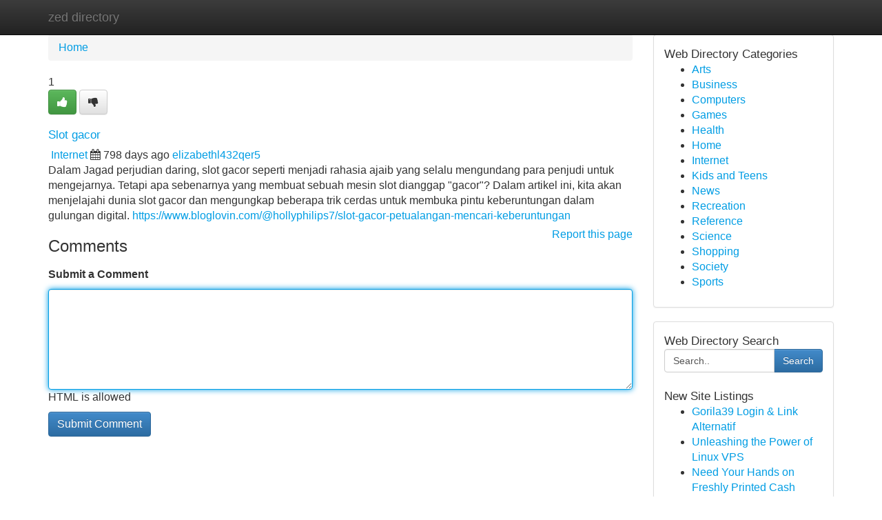

--- FILE ---
content_type: text/html; charset=UTF-8
request_url: https://zed-directory.com/listings12590920/slot-gacor
body_size: 5271
content:
<!DOCTYPE html>
<html class="no-js" dir="ltr" xmlns="http://www.w3.org/1999/xhtml" xml:lang="en" lang="en"><head>

<meta http-equiv="Pragma" content="no-cache" />
<meta http-equiv="expires" content="0" />
<meta http-equiv="Content-Type" content="text/html; charset=UTF-8" />	
<title>Slot gacor</title>
<link rel="alternate" type="application/rss+xml" title="zed-directory.com &raquo; Feeds 1" href="/rssfeeds.php?p=1" />
<link rel="alternate" type="application/rss+xml" title="zed-directory.com &raquo; Feeds 2" href="/rssfeeds.php?p=2" />
<link rel="alternate" type="application/rss+xml" title="zed-directory.com &raquo; Feeds 3" href="/rssfeeds.php?p=3" />
<link rel="alternate" type="application/rss+xml" title="zed-directory.com &raquo; Feeds 4" href="/rssfeeds.php?p=4" />
<link rel="alternate" type="application/rss+xml" title="zed-directory.com &raquo; Feeds 5" href="/rssfeeds.php?p=5" />
<link rel="alternate" type="application/rss+xml" title="zed-directory.com &raquo; Feeds 6" href="/rssfeeds.php?p=6" />
<link rel="alternate" type="application/rss+xml" title="zed-directory.com &raquo; Feeds 7" href="/rssfeeds.php?p=7" />
<link rel="alternate" type="application/rss+xml" title="zed-directory.com &raquo; Feeds 8" href="/rssfeeds.php?p=8" />
<link rel="alternate" type="application/rss+xml" title="zed-directory.com &raquo; Feeds 9" href="/rssfeeds.php?p=9" />
<link rel="alternate" type="application/rss+xml" title="zed-directory.com &raquo; Feeds 10" href="/rssfeeds.php?p=10" />
<meta name="Language" content="en-us" />
<meta name="viewport" content="width=device-width, initial-scale=1.0">

          <link rel="stylesheet" type="text/css" href="//netdna.bootstrapcdn.com/bootstrap/3.2.0/css/bootstrap.min.css">
             <link rel="stylesheet" type="text/css" href="https://cdnjs.cloudflare.com/ajax/libs/twitter-bootstrap/3.2.0/css/bootstrap-theme.css">
                <link rel="stylesheet" type="text/css" href="https://cdnjs.cloudflare.com/ajax/libs/font-awesome/4.1.0/css/font-awesome.min.css">
<link rel="stylesheet" type="text/css" href="/templates/bootstrap/css/style.css" media="screen" />
	

                         <script type="text/javascript" src="https://cdnjs.cloudflare.com/ajax/libs/modernizr/2.6.1/modernizr.min.js"></script>
<script type="text/javascript" src="https://cdnjs.cloudflare.com/ajax/libs/jquery/1.7.2/jquery.min.js"></script>
<style>a {color:#009de4;}a:hover, a:focus {color:#009de4 !important;filter: brightness(85%);}#list_title span {color:#009de4 !important;}#list_title span:hover {color:#009de4 !important;filter: brightness(85%);}.btn-primary, .btn-primary:hover, .btn-primary:active {background-color:#009de4;}.subnav {color:#fff;background-color:#009de4;}.navbar-nav .active a, .navbar-nav a:hover, .navbar-nav .active a:hover {background-color:#009de4!important;filter: brightness(100%) saturate(200%); }.navbar-nav a:focus {color:#fff!Important;filter: brightness(100%) saturate(100%); }.btn-primary:focus, .btn-primary.focus {background-color:#009de4!important;filter: brightness(100%) saturate(170%); }.form-control:focus {border-color: #009de4;box-shadow: inset 0 1px 1px rgb(0 0 0 / 8%), 0 0 8px #009de4;</style>
	
<style>
.navbar-collapse.in {
    overflow-y: inherit; }
	

@media screen and (max-width: 768px) { /*mai mic de 768px*/
	 .btn, .navbar .btn-group {
	    display: block!Important;
	}

	 .btn, .navbar .btn-group {
	    display: none!Important;
	}
	
	.btn-link,.btn-group {
		display: none!Important;
	}
}

</style>
	
<link rel="alternate" type="application/rss+xml" title="RSS 2.0" href="/rss"/>
<link rel="icon" href="/favicon.ico" type="image/x-icon"/>
</head>

<body dir="ltr">

<header role="banner" class="navbar navbar-inverse navbar-fixed-top custom_header">
	
<style>
body, .form-control:not(#searchsite) {font-size: 0.99em;}html, .subtext, .btn, thead tr th, .dropdown-menu {font-size: inherit;}#adcopy-outer, #adcopy_response {font-size: inherit!Important;}h2, h2 a, .sectiontitle {font-size: 1.09em!Important;}*:not(.fa) {font-family:"Arial"!Important;}
.form-control {
    height: inherit!Important;
}

.navbar .btn, .navbar .btn-group {
    margin-top: 3px;
    font-size: 18px;
	text-shadow: #fff 1px 0 10px;
	color: #000;
}

</style>
	
<div class="container">
<div class="navbar-header">
<button data-target=".bs-navbar-collapse" data-toggle="collapse" type="button" class="navbar-toggle" style="display: none">
    <span class="sr-only">Toggle navigation</span>
    <span class="fa fa-ellipsis-v" style="color:white"></span>
</button>
<a class="navbar-brand" href="/">zed directory</a>	
</div>
<span style="display: none;"><a href="/forum">forum</a></span>
<nav role="navigation" class="collapse navbar-collapse bs-navbar-collapse">
	

</nav>
</div>
</header>
<!-- START CATEGORIES -->
<div class="subnav" id="categories">

	
	
	
	
	
	
	
	
	
<div class="container">
<div class="navbar-header">
<button data-target=".bs-navbar-collapse" data-toggle="collapse" type="button" class="navbar-toggle">
    <span class="sr-only">Toggle navigation</span>
    <span class="fa fa-ellipsis-v" style="color:white"></span>
</button>

</div>
<nav role="navigation" class="collapse navbar-collapse bs-navbar-collapse">
<ul class="nav navbar-nav">
<li ><a href="/">Home</a></li>
<li ><a href="/new">New Site Listings</a></li>
<li ><a href="/submit">Add Site</a></li>
                    
<li ><a href="/categories"><span>Categories</span></a></li>
<li ><a href="/register"><span>Register</span></a></li>
<li ><a data-toggle="modal" href="/login">Login</a></li>
</ul>	
	

</nav>
</div>	
	
	
	
	
</div>
<!-- END CATEGORIES -->
	
<div class="container">
	<section id="maincontent"><div class="row"><style>
.form-actions {
    background: none;
    border-top: 0px;
    margin-top: 0px;
}	

	
</style>
<div class="col-md-9">

<ul class="breadcrumb">
	<li><a href="/">Home</a></li>
</ul>

<div itemscope itemtype="http://schema.org/Article" class="stories" id="xnews-12590920" >


<div class="story_data">
<div class="votebox votebox-published">

<div itemprop="aggregateRating" itemscope itemtype="http://schema.org/AggregateRating" class="vote">
	<div itemprop="ratingCount" class="votenumber">1</div>
<div id="xvote-3" class="votebutton">
<!-- Already Voted -->
<a class="btn btn-default btn-success linkVote_3" href="/login" title=""><i class="fa fa-white fa-thumbs-up"></i></a>
<!-- Bury It -->
<a class="btn btn-default linkVote_3" href="/login"  title="" ><i class="fa fa-thumbs-down"></i></a>


</div>
</div>
</div>
<div class="title" id="title-3">
<span itemprop="name">

<h2 id="list_title"><span>Slot gacor</span></h2></span>	
<span class="subtext">

<span itemprop="author" itemscope itemtype="http://schema.org/Person">
<span itemprop="name">

<i class="fa fa-folder-deschis"></i> 
<a href="/categories" rel="nofollow">Internet</a>
	
</span></span>
<i class="fa fa-calendar"></i>
<span itemprop="datePublished">  798 days ago</span>

<script>
$(document).ready(function(){
    $("#list_title span").click(function(){
		window.open($("#siteurl").attr('href'), '', '');
    });
});
</script>




<a href="/user/elizabethl432qer5" rel="nofollow">elizabethl432qer5</a> 





</div>
</div>
<span itemprop="articleBody">
<div class="storycontent">
	
<div class="news-body-text" id="ls_contents-3" dir="ltr">
Dalam Jagad perjudian daring, slot gacor seperti menjadi rahasia ajaib yang selalu mengundang para penjudi untuk mengejarnya. Tetapi apa sebenarnya yang membuat sebuah mesin slot dianggap &quot;gacor&quot;? Dalam artikel ini, kita akan menjelajahi dunia slot gacor dan mengungkap beberapa trik cerdas untuk membuka pintu keberuntungan dalam gulungan digital. <a id="siteurl" target="_blank" href="https://www.bloglovin.com/@hollyphilips7/slot-gacor-petualangan-mencari-keberuntungan">https://www.bloglovin.com/@hollyphilips7/slot-gacor-petualangan-mencari-keberuntungan</a><div class="clearboth"></div> 
</div>
</div><!-- /.storycontent -->
</span>
</div>


<a href="https://remove.backlinks.live" target="_blank" style="float:right;/* vertical-align: middle; */line-height: 32px;">Report this page</a>


<div id="tabbed" class="tab-content">

<div class="tab-pane fade active in" id="comments" >
<h3>Comments</h3>
<a name="comments" href="#comments"></a>
<ol class="media-list comment-list">

<a name="discuss"></a>
<form action="" method="post" id="thisform" name="mycomment_form">
<div class="form-horizontal">
<fieldset>
<div class="control-group">
<label for="fileInput" class="control-label">Submit a Comment</label>
<div class="controls">

<p class="help-inline"><strong> </strong></p>
<textarea autofocus name="comment_content" id="comment_content" class="form-control comm++ent-form" rows="6" /></textarea>
<p class="help-inline">HTML is allowed</p>
</div>
</div>


<script>
var ACPuzzleOptions = {
   theme :  "white",
   lang :  "en"
};
</script>


<div class="form-actions" style="padding: 0px">
	<input type="hidden" name="process" value="newcomment" />
	<input type="hidden" name="randkey" value="75578554" />
	<input type="hidden" name="link_id" value="3" />
	<input type="hidden" name="user_id" value="2" />
	<input type="hidden" name="parrent_comment_id" value="0" />
	<input type="submit" name="submit" value="Submit Comment" class="btn btn-primary" />
</div>
</fieldset>
</div>
</form>
</ol>
</div>
	
<div class="tab-pane fade" id="who_voted">
<h3>Who Upvoted this Story</h3>
<div class="whovotedwrapper whoupvoted">
<ul>
<li>
<a href="/user/elizabethl432qer5" rel="nofollow" title="elizabethl432qer5" class="avatar-tooltip"><img src="/avatars/Avatar_100.png" alt="" align="top" title="" /></a>
</li>
</ul>
</div>
</div>
</div>
<!-- END CENTER CONTENT -->


</div>

<!-- START RIGHT COLUMN -->
<div class="col-md-3">
	
	
	
	
	
	
<div class="panel panel-default">
<div id="rightcol" class="panel-body">
<!-- START FIRST SIDEBAR -->

	
<!-- START ABOUT BOX -->


<div class="headline">
<div class="sectiontitle">Web Directory Categories</div>
</div>
<div class="boxcontent">
<ul class="sidebar-stories categorii_stanga">

<li><span class="sidebar-article"><a href="/" class="sidebar-title">Arts</a></span></li>
<li><span class="sidebar-article"><a href="/" class="sidebar-title">Business</a></span></li>
<li><span class="sidebar-article"><a href="/" class="sidebar-title">Computers</a></span></li>
<li><span class="sidebar-article"><a href="/" class="sidebar-title">Games</a></span></li>
<li><span class="sidebar-article"><a href="/" class="sidebar-title">Health</a></span></li>
<li><span class="sidebar-article"><a href="/" class="sidebar-title">Home</a></span></li>
<li><span class="sidebar-article"><a href="/" class="sidebar-title">Internet</a></span></li>
<li><span class="sidebar-article"><a href="/" class="sidebar-title">Kids and Teens</a></span></li>
<li><span class="sidebar-article"><a href="/" class="sidebar-title">News</a></span></li>
<li><span class="sidebar-article"><a href="/" class="sidebar-title">Recreation</a></span></li>
<li><span class="sidebar-article"><a href="/" class="sidebar-title">Reference</a></span></li>
<li><span class="sidebar-article"><a href="/" class="sidebar-title">Science</a></span></li>
<li><span class="sidebar-article"><a href="/" class="sidebar-title">Shopping</a></span></li>
<li><span class="sidebar-article"><a href="/" class="sidebar-title">Society</a></span></li>
<li><span class="sidebar-article"><a href="/" class="sidebar-title">Sports</a></span></li>


</ul>
</div>

<!-- END SECOND SIDEBAR -->
</div>
</div>	
	
	
	
	
	
	
	
<div class="panel panel-default">
<div id="rightcol" class="panel-body">
<!-- START FIRST SIDEBAR -->

<!-- START SEARCH BOX -->
<script type="text/javascript">var some_search='Search..';</script>
<div class="search">
<div class="headline">
<div class="sectiontitle">Web Directory Search</div>
</div>

<form action="/search" method="get" name="thisform-search" class="form-inline search-form" role="form" id="thisform-search" style="font-size: 8px;">

<div class="input-group">

<input type="text" class="form-control" tabindex="20" name="search" id="searchsite" value="Search.." onfocus="if(this.value == some_search) {this.value = '';}" onblur="if (this.value == '') {this.value = some_search;}"/>

<span class="input-group-btn">
<button type="submit" tabindex="21" class="btn btn-primary custom_nav_search_button" style="font-size:14px;" />Search</button>
</span>
</div>
</form>

<div style="clear:both;"></div>
<br />
</div>
<!-- END SEARCH BOX -->



<div class="headline">
<div class="sectiontitle">New Site Listings</div>
</div>
<div class="boxcontent">
<ul class="sidebar-stories">

<li>
<span class="sidebar-article"><a href="https://zed-directory.com/listings13462623/gorila39-login-link-alternatif" class="sidebar-title">Gorila39 Login &amp; Link Alternatif</a></span>
</li>
<li>
<span class="sidebar-article"><a href="https://zed-directory.com/listings13462622/unleashing-the-power-of-linux-vps" class="sidebar-title"> Unleashing the Power of Linux VPS</a></span>
</li>
<li>
<span class="sidebar-article"><a href="https://zed-directory.com/listings13462621/need-your-hands-on-freshly-printed-cash-now" class="sidebar-title">Need Your Hands on Freshly Printed Cash Now? </a></span>
</li>
<li>
<span class="sidebar-article"><a href="https://zed-directory.com/listings13462620/unlocking-dubai-s-development-in-dubai" class="sidebar-title">Unlocking Dubai&#039;s Development in Dubai</a></span>
</li>
<li>
<span class="sidebar-article"><a href="https://zed-directory.com/listings13462619/wide-open-trigger-for-sale-drop-in-ar-trigger" class="sidebar-title">Wide Open Trigger for Sale | Drop-In AR Trigger</a></span>
</li>
<li>
<span class="sidebar-article"><a href="https://zed-directory.com/listings13462618/delving-into-cm88-a-detailed-review" class="sidebar-title">Delving into CM88: A Detailed Review</a></span>
</li>
<li>
<span class="sidebar-article"><a href="https://zed-directory.com/listings13462617/masal-halı-yıkama-İstanbul" class="sidebar-title">Masal Halı Yıkama, İstanbul</a></span>
</li>
<li>
<span class="sidebar-article"><a href="https://zed-directory.com/listings13462616/automatisierungstechnik-die-kommende-zukunft-der-produktion-in-tirol" class="sidebar-title">Automatisierungstechnik: Die kommende Zukunft d...</a></span>
</li>
<li>
<span class="sidebar-article"><a href="https://zed-directory.com/listings13462615/advanced-fistula-cure-for-protected-effective-and-extended-expression-reduction" class="sidebar-title">Advanced Fistula Cure For Protected, Effective,...</a></span>
</li>
<li>
<span class="sidebar-article"><a href="https://zed-directory.com/listings13462614/target-your-audience-with-targeted-door-hanger-distribution" class="sidebar-title">Target Your Audience with Targeted Door Hanger ...</a></span>
</li>
<li>
<span class="sidebar-article"><a href="https://zed-directory.com/listings13462613/unveiling-the-secrets-of-donkey-milk-cream" class="sidebar-title">Unveiling the Secrets of Donkey Milk Cream</a></span>
</li>
<li>
<span class="sidebar-article"><a href="https://zed-directory.com/listings13462612/article-to-know-on-education-consultant-dimapur-nagaland-and-why-it-is-trending" class="sidebar-title">Article To Know on Education Consultant Dimapur...</a></span>
</li>
<li>
<span class="sidebar-article"><a href="https://zed-directory.com/listings13462611/planning-your-french-copyright-a-comprehensive-guide-to-success" class="sidebar-title">Planning Your French copyright: A Comprehensive...</a></span>
</li>
<li>
<span class="sidebar-article"><a href="https://zed-directory.com/listings13462610/top-trusted-online-casinos-malaysia" class="sidebar-title">Top Trusted Online Casinos Malaysia </a></span>
</li>
<li>
<span class="sidebar-article"><a href="https://zed-directory.com/listings13462609/the-greatest-guide-to-property-in-gurgaon" class="sidebar-title">The Greatest Guide To Property in gurgaon</a></span>
</li>

</ul>
</div>

<!-- END SECOND SIDEBAR -->
</div>
</div>
	
	
	
	
	
	
</div>
<!-- END RIGHT COLUMN -->
</div></section>
<hr>

<!--googleoff: all-->
<footer class="footer">
<div id="footer">
<span class="subtext"> Copyright &copy; 2026 | <a href="/new">New Site Listings</a>
| <a href="/rssfeeds.php?p=1">RSS Feeds</a> 
  <span style="color: #ccc">Link Directory</span>
</span>
</div>
</footer>
<!--googleon: all-->


</div>
	


<script type="text/javascript" src="https://cdnjs.cloudflare.com/ajax/libs/jqueryui/1.8.23/jquery-ui.min.js"></script>
<link href="https://cdnjs.cloudflare.com/ajax/libs/jqueryui/1.8.23/themes/base/jquery-ui.css" media="all" rel="stylesheet" type="text/css" />




             <script type="text/javascript" src="https://cdnjs.cloudflare.com/ajax/libs/twitter-bootstrap/3.2.0/js/bootstrap.min.js"></script>

<!-- Login Modal -->
<div class="modal fade" id="loginModal" tabindex="-1" role="dialog">
<div class="modal-dialog">
<div class="modal-content">
<div class="modal-header">
<button type="button" class="close" data-dismiss="modal" aria-hidden="true">&times;</button>
<h4 class="modal-title">Login</h4>
</div>
<div class="modal-body">
<div class="control-group">
<form id="signin" action="/login?return=/listings12590920/slot-gacor" method="post">

<div style="login_modal_username">
	<label for="username">Username/Email</label><input id="username" name="username" class="form-control" value="" title="username" tabindex="1" type="text">
</div>
<div class="login_modal_password">
	<label for="password">Password</label><input id="password" name="password" class="form-control" value="" title="password" tabindex="2" type="password">
</div>
<div class="login_modal_remember">
<div class="login_modal_remember_checkbox">
	<input id="remember" style="float:left;margin-right:5px;" name="persistent" value="1" tabindex="3" type="checkbox">
</div>
<div class="login_modal_remember_label">
	<label for="remember" style="">Remember</label>
</div>
<div style="clear:both;"></div>
</div>
<div class="login_modal_login">
	<input type="hidden" name="processlogin" value="1"/>
	<input type="hidden" name="return" value=""/>
	<input class="btn btn-primary col-md-12" id="signin_submit" value="Sign In" tabindex="4" type="submit">
</div>
    
<hr class="soften" id="login_modal_spacer" />
	<div class="login_modal_forgot"><a class="" id="forgot_password_link" href="/login">Forgotten Password?</a></div>
	<div class="clearboth"></div>
</form>
</div>
</div>
</div>
</div>
</div>

<script>$('.avatar-tooltip').tooltip()</script>
<script defer src="https://static.cloudflareinsights.com/beacon.min.js/vcd15cbe7772f49c399c6a5babf22c1241717689176015" integrity="sha512-ZpsOmlRQV6y907TI0dKBHq9Md29nnaEIPlkf84rnaERnq6zvWvPUqr2ft8M1aS28oN72PdrCzSjY4U6VaAw1EQ==" data-cf-beacon='{"version":"2024.11.0","token":"0b69b6398fdb49dea8e9862a23e5d622","r":1,"server_timing":{"name":{"cfCacheStatus":true,"cfEdge":true,"cfExtPri":true,"cfL4":true,"cfOrigin":true,"cfSpeedBrain":true},"location_startswith":null}}' crossorigin="anonymous"></script>
</body>
</html>
